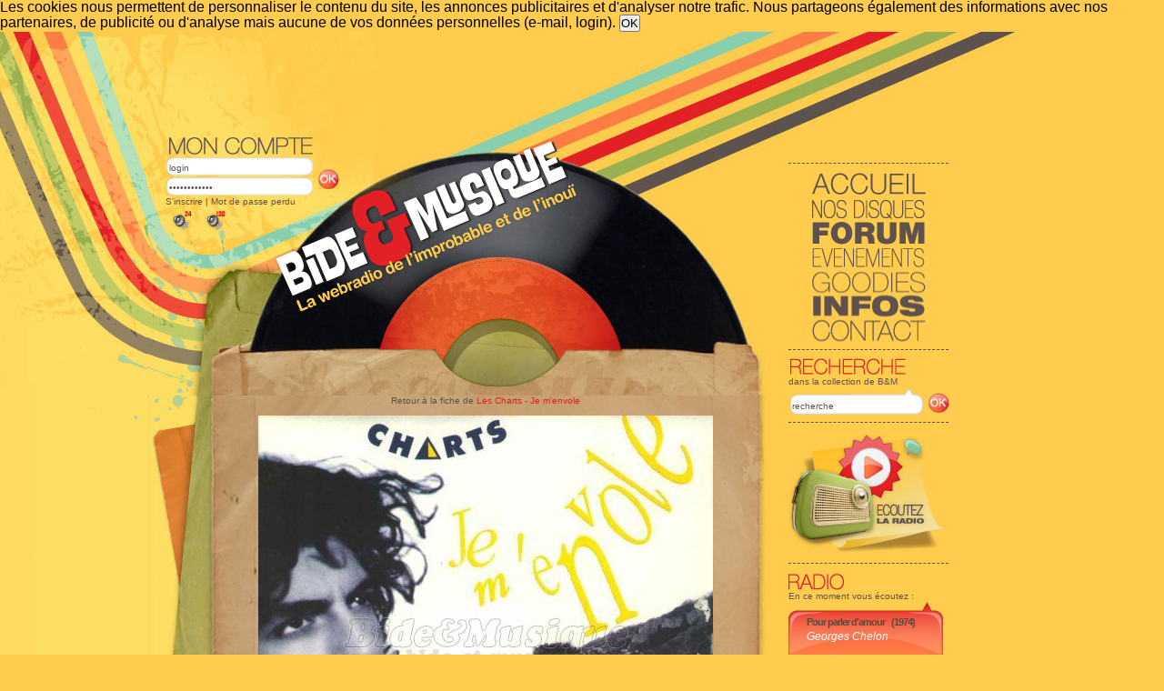

--- FILE ---
content_type: text/html; charset=ISO-8859-1
request_url: https://www.bide-et-musique.com/now-side.php
body_size: 591
content:
<div class="playerhaut" >
      <p class="chanson">
    <a href="/song/11293.html" title="Fiche de « Pour parler d'amour »">Pour parler d'amour</a>
      		(1974)
	    </p>
    
      <p class="albumcourt">
    <a href="/artist/5268.html" title="Fiche de « Georges Chelon »">Georges Chelon</a>
     </p>
  </div>
<div class="playerpochette2">
    <a href="#" onclick="openImage('/images/pochettes/11293.jpg', 'Georges+Chelon+-+Pour+parler+d%27amour', 520, 512);return false;"><img style="margin:10px; width:151px; height:146px;" src="/images/thumb150/11293.jpg" alt="Georges Chelon - Pour parler d'amour" /></a>
</div>
	<div class="playerpiste">
		<div class="playerpistefond">
			<img style="margin:0 0 0 32px;" src="/images/curseur-lecture.jpg" alt="[17%]" title="17%" />
		</div>
	</div>
	<script>
function Popup_BM_Flash(){open("http://www.bide-et-musique.com/player2/bideplayertest.html","Bide & Musique","toolbar=no,location=no,directories=no,status=no,menubar=no,scrollbars=no,resizable=no,width=580px,height=340px");}</script>
<div class="playerbas"><a href="javascript:Popup_BM_Flash()">Écouter la radio</a></div>


--- FILE ---
content_type: text/html; charset=utf-8
request_url: https://www.google.com/recaptcha/api2/aframe
body_size: 269
content:
<!DOCTYPE HTML><html><head><meta http-equiv="content-type" content="text/html; charset=UTF-8"></head><body><script nonce="aBIYy5hLV1Q-Ck4cZz1XIw">/** Anti-fraud and anti-abuse applications only. See google.com/recaptcha */ try{var clients={'sodar':'https://pagead2.googlesyndication.com/pagead/sodar?'};window.addEventListener("message",function(a){try{if(a.source===window.parent){var b=JSON.parse(a.data);var c=clients[b['id']];if(c){var d=document.createElement('img');d.src=c+b['params']+'&rc='+(localStorage.getItem("rc::a")?sessionStorage.getItem("rc::b"):"");window.document.body.appendChild(d);sessionStorage.setItem("rc::e",parseInt(sessionStorage.getItem("rc::e")||0)+1);localStorage.setItem("rc::h",'1769035043893');}}}catch(b){}});window.parent.postMessage("_grecaptcha_ready", "*");}catch(b){}</script></body></html>